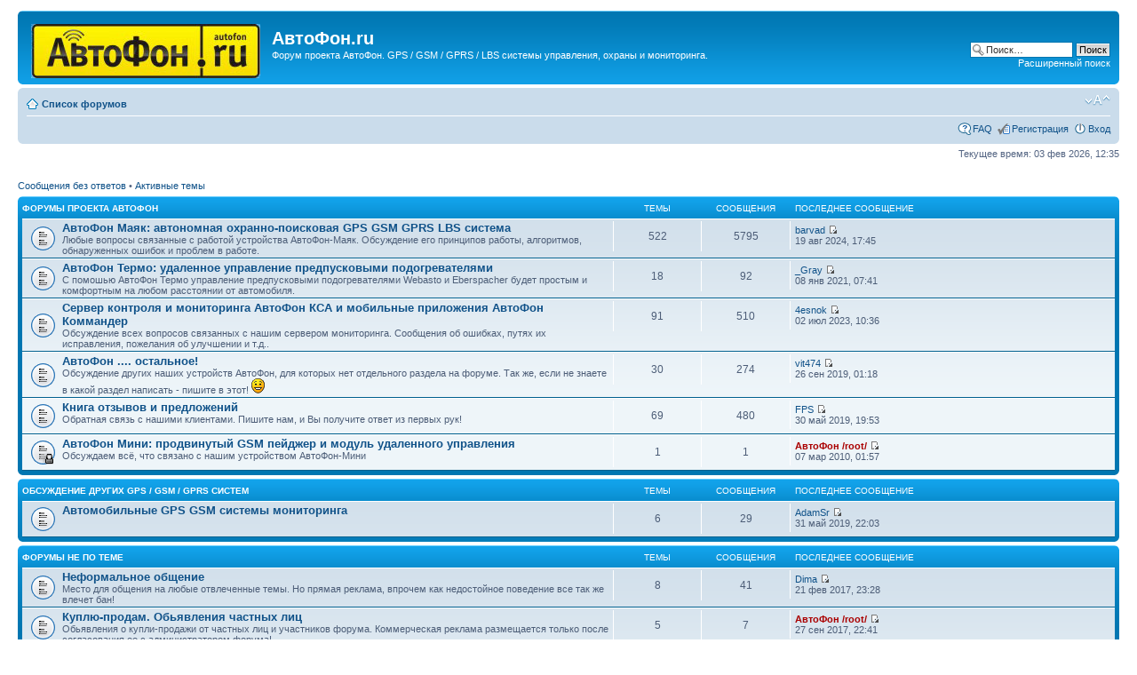

--- FILE ---
content_type: text/html; charset=UTF-8
request_url: http://forum.autofon.ru/index.php?sid=077f1059e68a72cd82f9ee9e60bc8a2d
body_size: 10090
content:
<!DOCTYPE html PUBLIC "-//W3C//DTD XHTML 1.0 Strict//EN" "http://www.w3.org/TR/xhtml1/DTD/xhtml1-strict.dtd">
<html xmlns="http://www.w3.org/1999/xhtml" dir="ltr" lang="ru-ru" xml:lang="ru-ru">
<head>

<meta http-equiv="content-type" content="text/html; charset=UTF-8" />
<meta http-equiv="content-style-type" content="text/css" />
<meta http-equiv="content-language" content="ru-ru" />
<meta http-equiv="imagetoolbar" content="no" />
<meta name="resource-type" content="document" />
<meta name="distribution" content="global" />
<meta name="copyright" content="2000, 2002, 2005, 2007 phpBB Group" />
<meta name="keywords" content="" />
<meta name="description" content="" />
<meta http-equiv="X-UA-Compatible" content="IE=EmulateIE7" />

<title>АвтоФон.ru &bull; Главная страница</title>



<!--
	phpBB style name: prosilver
	Based on style:   prosilver (this is the default phpBB3 style)
	Original author:  Tom Beddard ( http://www.subBlue.com/ )
	Modified by:

	NOTE: This page was generated by phpBB, the free open-source bulletin board package.
	      The phpBB Group is not responsible for the content of this page and forum. For more information
	      about phpBB please visit http://www.phpbb.com
-->

<script type="text/javascript">
// <![CDATA[
	var jump_page = 'Введите номер страницы, на которую хотите перейти:';
	var on_page = '';
	var per_page = '';
	var base_url = '';
	var style_cookie = 'phpBBstyle';
	var style_cookie_settings = '; path=/; domain=forum.autofon.ru';
	var onload_functions = new Array();
	var onunload_functions = new Array();

	

	/**
	* Find a member
	*/
	function find_username(url)
	{
		popup(url, 760, 570, '_usersearch');
		return false;
	}

	/**
	* New function for handling multiple calls to window.onload and window.unload by pentapenguin
	*/
	window.onload = function()
	{
		for (var i = 0; i < onload_functions.length; i++)
		{
			eval(onload_functions[i]);
		}
	}

	window.onunload = function()
	{
		for (var i = 0; i < onunload_functions.length; i++)
		{
			eval(onunload_functions[i]);
		}
	}

// ]]>
</script>
<script type="text/javascript" src="./styles/prosilver/template/styleswitcher.js"></script>
<script type="text/javascript" src="./styles/prosilver/template/forum_fn.js"></script>

<link href="./styles/prosilver/theme/print.css" rel="stylesheet" type="text/css" media="print" title="printonly" />
<link href="./style.php?id=1&amp;lang=en&amp;sid=c1e013f6b818bfe7aa27facb230180c6" rel="stylesheet" type="text/css" media="screen, projection" />

<link href="./styles/prosilver/theme/normal.css" rel="stylesheet" type="text/css" title="A" />
<link href="./styles/prosilver/theme/medium.css" rel="alternate stylesheet" type="text/css" title="A+" />
<link href="./styles/prosilver/theme/large.css" rel="alternate stylesheet" type="text/css" title="A++" />



</head>

<body id="phpbb" class="section-index ltr">

<div id="wrap">
	<a id="top" name="top" accesskey="t"></a>
	<div id="page-header">
		<div class="headerbar">
			<div class="inner"><span class="corners-top"><span></span></span>

			<div id="site-description">
				<a href="./index.php?sid=c1e013f6b818bfe7aa27facb230180c6" title="Список форумов" id="logo"><img src="./styles/prosilver/imageset/AutoFon-logo-vector-2009-1.jpg" alt="" title="" /></a>
				<h1>АвтоФон.ru</h1>
				<p>Форум проекта АвтоФон. GPS / GSM / GPRS / LBS системы управления, охраны и мониторинга.</p>
				<p class="skiplink"><a href="#start_here">Пропустить</a></p>
			</div>

		
			<div id="search-box">
				<form action="./search.php?sid=c1e013f6b818bfe7aa27facb230180c6" method="post" id="search">
				<fieldset>
					<input name="keywords" id="keywords" type="text" maxlength="128" title="Ключевые слова" class="inputbox search" value="Поиск…" onclick="if(this.value=='Поиск…')this.value='';" onblur="if(this.value=='')this.value='Поиск…';" />
					<input class="button2" value="Поиск" type="submit" /><br />
					<a href="./search.php?sid=c1e013f6b818bfe7aa27facb230180c6" title="Параметры расширенного поиска">Расширенный поиск</a> 
				</fieldset>
				</form>
			</div>
		

			<span class="corners-bottom"><span></span></span></div>
		</div>

		<div class="navbar">
			<div class="inner"><span class="corners-top"><span></span></span>

			<ul class="linklist navlinks">
				<li class="icon-home"><a href="./index.php?sid=c1e013f6b818bfe7aa27facb230180c6" accesskey="h">Список форумов</a> </li>

				<li class="rightside"><a href="#" onclick="fontsizeup(); return false;" onkeypress="return fontsizeup(event);" class="fontsize" title="Изменить размер шрифта">Изменить размер шрифта</a></li>

				
			</ul>

			

			<ul class="linklist rightside">
				<li class="icon-faq"><a href="./faq.php?sid=c1e013f6b818bfe7aa27facb230180c6" title="Часто задаваемые вопросы">FAQ</a></li>
				<li class="icon-register"><a href="./ucp.php?mode=register&amp;sid=c1e013f6b818bfe7aa27facb230180c6">Регистрация</a></li>
					<li class="icon-logout"><a href="./ucp.php?mode=login&amp;sid=c1e013f6b818bfe7aa27facb230180c6" title="Вход" accesskey="x">Вход</a></li>
				
			</ul>

			<span class="corners-bottom"><span></span></span></div>
		</div>

	</div>

	<a name="start_here"></a>
	<div id="page-body">
		

<p class="right">Текущее время: 03 фев 2026, 12:35</p>

<ul class="linklist">
	
		<li><a href="./search.php?search_id=unanswered&amp;sid=c1e013f6b818bfe7aa27facb230180c6">Сообщения без ответов</a> &bull; <a href="./search.php?search_id=active_topics&amp;sid=c1e013f6b818bfe7aa27facb230180c6">Активные темы</a></li>
	
</ul>

		<div class="forabg">
			<div class="inner"><span class="corners-top"><span></span></span>
			<ul class="topiclist">
				<li class="header">
					<dl class="icon">
						<dt><a href="./viewforum.php?f=1&amp;sid=c1e013f6b818bfe7aa27facb230180c6">Форумы проекта АвтоФон</a></dt>
						<dd class="topics">Темы</dd>
						<dd class="posts">Сообщения</dd>
						<dd class="lastpost"><span>Последнее сообщение</span></dd>
					</dl>
				</li>
			</ul>
			<ul class="topiclist forums">
	
		<li class="row">
			<dl class="icon" style="background-image: url(./styles/prosilver/imageset/forum_read.gif); background-repeat: no-repeat;">
				<dt title="Нет новых сообщений">
				
					<a href="./viewforum.php?f=5&amp;sid=c1e013f6b818bfe7aa27facb230180c6" class="forumtitle">АвтоФон Маяк: автономная охранно-поисковая GPS GSM GPRS LBS система</a><br />
					Любые вопросы связанные с работой устройства АвтоФон-Маяк. Обсуждение его принципов работы, алгоритмов, обнаруженных ошибок и проблем в работе.
					
				</dt>
				
					<dd class="topics">522 <dfn>Темы</dfn></dd>
					<dd class="posts">5795 <dfn>Сообщения</dfn></dd>
					<dd class="lastpost"><span>
						<dfn>Последнее сообщение</dfn>  <a href="./memberlist.php?mode=viewprofile&amp;u=3339&amp;sid=c1e013f6b818bfe7aa27facb230180c6">barvad</a>
						<a href="./viewtopic.php?f=5&amp;p=208828&amp;sid=c1e013f6b818bfe7aa27facb230180c6#p208828"><img src="./styles/prosilver/imageset/icon_topic_latest.gif" width="11" height="9" alt="Перейти к последнему сообщению" title="Перейти к последнему сообщению" /></a> <br />19 авг 2024, 17:45</span>
					</dd>
				
			</dl>
		</li>
	
		<li class="row">
			<dl class="icon" style="background-image: url(./styles/prosilver/imageset/forum_read.gif); background-repeat: no-repeat;">
				<dt title="Нет новых сообщений">
				
					<a href="./viewforum.php?f=13&amp;sid=c1e013f6b818bfe7aa27facb230180c6" class="forumtitle">АвтоФон Термо: удаленное управление предпусковыми подогревателями</a><br />
					С помошью АвтоФон Термо управление предпусковыми подогревателями Webasto и Eberspacher будет простым и комфортным на любом расстоянии от автомобиля.
					
				</dt>
				
					<dd class="topics">18 <dfn>Темы</dfn></dd>
					<dd class="posts">92 <dfn>Сообщения</dfn></dd>
					<dd class="lastpost"><span>
						<dfn>Последнее сообщение</dfn>  <a href="./memberlist.php?mode=viewprofile&amp;u=156211&amp;sid=c1e013f6b818bfe7aa27facb230180c6">_Gray</a>
						<a href="./viewtopic.php?f=13&amp;p=12989&amp;sid=c1e013f6b818bfe7aa27facb230180c6#p12989"><img src="./styles/prosilver/imageset/icon_topic_latest.gif" width="11" height="9" alt="Перейти к последнему сообщению" title="Перейти к последнему сообщению" /></a> <br />08 янв 2021, 07:41</span>
					</dd>
				
			</dl>
		</li>
	
		<li class="row">
			<dl class="icon" style="background-image: url(./styles/prosilver/imageset/forum_read.gif); background-repeat: no-repeat;">
				<dt title="Нет новых сообщений">
				
					<a href="./viewforum.php?f=8&amp;sid=c1e013f6b818bfe7aa27facb230180c6" class="forumtitle">Сервер контроля и мониторинга АвтоФон КСА и мобильные приложения АвтоФон Коммандер</a><br />
					Обсуждение всех вопросов связанных с нашим сервером мониторинга. Сообщения об ошибках, путях их исправления, пожелания об улучшении и т.д..
					
				</dt>
				
					<dd class="topics">91 <dfn>Темы</dfn></dd>
					<dd class="posts">510 <dfn>Сообщения</dfn></dd>
					<dd class="lastpost"><span>
						<dfn>Последнее сообщение</dfn>  <a href="./memberlist.php?mode=viewprofile&amp;u=2681&amp;sid=c1e013f6b818bfe7aa27facb230180c6">4esnok</a>
						<a href="./viewtopic.php?f=8&amp;p=144367&amp;sid=c1e013f6b818bfe7aa27facb230180c6#p144367"><img src="./styles/prosilver/imageset/icon_topic_latest.gif" width="11" height="9" alt="Перейти к последнему сообщению" title="Перейти к последнему сообщению" /></a> <br />02 июл 2023, 10:36</span>
					</dd>
				
			</dl>
		</li>
	
		<li class="row">
			<dl class="icon" style="background-image: url(./styles/prosilver/imageset/forum_read.gif); background-repeat: no-repeat;">
				<dt title="Нет новых сообщений">
				
					<a href="./viewforum.php?f=10&amp;sid=c1e013f6b818bfe7aa27facb230180c6" class="forumtitle">АвтоФон .... остальное!</a><br />
					Обсуждение других наших устройств АвтоФон, для которых нет отдельного раздела на форуме. Так же, если не знаете в какой раздел написать - пишите в этот! <img src="./images/smilies/icon_e_smile.gif" alt=":)" title="Улыбается" />
					
				</dt>
				
					<dd class="topics">30 <dfn>Темы</dfn></dd>
					<dd class="posts">274 <dfn>Сообщения</dfn></dd>
					<dd class="lastpost"><span>
						<dfn>Последнее сообщение</dfn>  <a href="./memberlist.php?mode=viewprofile&amp;u=58114&amp;sid=c1e013f6b818bfe7aa27facb230180c6">vit474</a>
						<a href="./viewtopic.php?f=10&amp;p=12780&amp;sid=c1e013f6b818bfe7aa27facb230180c6#p12780"><img src="./styles/prosilver/imageset/icon_topic_latest.gif" width="11" height="9" alt="Перейти к последнему сообщению" title="Перейти к последнему сообщению" /></a> <br />26 сен 2019, 01:18</span>
					</dd>
				
			</dl>
		</li>
	
		<li class="row">
			<dl class="icon" style="background-image: url(./styles/prosilver/imageset/forum_read.gif); background-repeat: no-repeat;">
				<dt title="Нет новых сообщений">
				
					<a href="./viewforum.php?f=2&amp;sid=c1e013f6b818bfe7aa27facb230180c6" class="forumtitle">Книга отзывов и предложений</a><br />
					Обратная связь с нашими клиентами. Пишите нам, и Вы получите ответ из первых рук!
					
				</dt>
				
					<dd class="topics">69 <dfn>Темы</dfn></dd>
					<dd class="posts">480 <dfn>Сообщения</dfn></dd>
					<dd class="lastpost"><span>
						<dfn>Последнее сообщение</dfn>  <a href="./memberlist.php?mode=viewprofile&amp;u=44149&amp;sid=c1e013f6b818bfe7aa27facb230180c6">FPS</a>
						<a href="./viewtopic.php?f=2&amp;p=12646&amp;sid=c1e013f6b818bfe7aa27facb230180c6#p12646"><img src="./styles/prosilver/imageset/icon_topic_latest.gif" width="11" height="9" alt="Перейти к последнему сообщению" title="Перейти к последнему сообщению" /></a> <br />30 май 2019, 19:53</span>
					</dd>
				
			</dl>
		</li>
	
		<li class="row">
			<dl class="icon" style="background-image: url(./styles/prosilver/imageset/forum_read_locked.gif); background-repeat: no-repeat;">
				<dt title="Форум закрыт">
				
					<a href="./viewforum.php?f=9&amp;sid=c1e013f6b818bfe7aa27facb230180c6" class="forumtitle">АвтоФон Мини: продвинутый GSM пейджер и модуль удаленного управления</a><br />
					Обсуждаем всё, что связано с нашим устройством АвтоФон-Мини
					
				</dt>
				
					<dd class="topics">1 <dfn>Темы</dfn></dd>
					<dd class="posts">1 <dfn>Сообщения</dfn></dd>
					<dd class="lastpost"><span>
						<dfn>Последнее сообщение</dfn>  <a href="./memberlist.php?mode=viewprofile&amp;u=2&amp;sid=c1e013f6b818bfe7aa27facb230180c6" style="color: #AA0000;" class="username-coloured">АвтоФон /root/</a>
						<a href="./viewtopic.php?f=9&amp;p=7&amp;sid=c1e013f6b818bfe7aa27facb230180c6#p7"><img src="./styles/prosilver/imageset/icon_topic_latest.gif" width="11" height="9" alt="Перейти к последнему сообщению" title="Перейти к последнему сообщению" /></a> <br />07 мар 2010, 01:57</span>
					</dd>
				
			</dl>
		</li>
	
			</ul>

			<span class="corners-bottom"><span></span></span></div>
		</div>
	
		<div class="forabg">
			<div class="inner"><span class="corners-top"><span></span></span>
			<ul class="topiclist">
				<li class="header">
					<dl class="icon">
						<dt><a href="./viewforum.php?f=3&amp;sid=c1e013f6b818bfe7aa27facb230180c6">Обсуждение других GPS / GSM / GPRS систем</a></dt>
						<dd class="topics">Темы</dd>
						<dd class="posts">Сообщения</dd>
						<dd class="lastpost"><span>Последнее сообщение</span></dd>
					</dl>
				</li>
			</ul>
			<ul class="topiclist forums">
	
		<li class="row">
			<dl class="icon" style="background-image: url(./styles/prosilver/imageset/forum_read.gif); background-repeat: no-repeat;">
				<dt title="Нет новых сообщений">
				
					<a href="./viewforum.php?f=6&amp;sid=c1e013f6b818bfe7aa27facb230180c6" class="forumtitle">Автомобильные GPS GSM системы мониторинга</a><br />
					
					
				</dt>
				
					<dd class="topics">6 <dfn>Темы</dfn></dd>
					<dd class="posts">29 <dfn>Сообщения</dfn></dd>
					<dd class="lastpost"><span>
						<dfn>Последнее сообщение</dfn>  <a href="./memberlist.php?mode=viewprofile&amp;u=44040&amp;sid=c1e013f6b818bfe7aa27facb230180c6">AdamSr</a>
						<a href="./viewtopic.php?f=6&amp;p=12647&amp;sid=c1e013f6b818bfe7aa27facb230180c6#p12647"><img src="./styles/prosilver/imageset/icon_topic_latest.gif" width="11" height="9" alt="Перейти к последнему сообщению" title="Перейти к последнему сообщению" /></a> <br />31 май 2019, 22:03</span>
					</dd>
				
			</dl>
		</li>
	
			</ul>

			<span class="corners-bottom"><span></span></span></div>
		</div>
	
		<div class="forabg">
			<div class="inner"><span class="corners-top"><span></span></span>
			<ul class="topiclist">
				<li class="header">
					<dl class="icon">
						<dt><a href="./viewforum.php?f=4&amp;sid=c1e013f6b818bfe7aa27facb230180c6">Форумы не по теме</a></dt>
						<dd class="topics">Темы</dd>
						<dd class="posts">Сообщения</dd>
						<dd class="lastpost"><span>Последнее сообщение</span></dd>
					</dl>
				</li>
			</ul>
			<ul class="topiclist forums">
	
		<li class="row">
			<dl class="icon" style="background-image: url(./styles/prosilver/imageset/forum_read.gif); background-repeat: no-repeat;">
				<dt title="Нет новых сообщений">
				
					<a href="./viewforum.php?f=11&amp;sid=c1e013f6b818bfe7aa27facb230180c6" class="forumtitle">Неформальное общение</a><br />
					Место для общения на любые отвлеченные темы. Но прямая реклама, впрочем как недостойное поведение все так же влечет бан!
					
				</dt>
				
					<dd class="topics">8 <dfn>Темы</dfn></dd>
					<dd class="posts">41 <dfn>Сообщения</dfn></dd>
					<dd class="lastpost"><span>
						<dfn>Последнее сообщение</dfn>  <a href="./memberlist.php?mode=viewprofile&amp;u=17610&amp;sid=c1e013f6b818bfe7aa27facb230180c6">Dima</a>
						<a href="./viewtopic.php?f=11&amp;p=12147&amp;sid=c1e013f6b818bfe7aa27facb230180c6#p12147"><img src="./styles/prosilver/imageset/icon_topic_latest.gif" width="11" height="9" alt="Перейти к последнему сообщению" title="Перейти к последнему сообщению" /></a> <br />21 фев 2017, 23:28</span>
					</dd>
				
			</dl>
		</li>
	
		<li class="row">
			<dl class="icon" style="background-image: url(./styles/prosilver/imageset/forum_read.gif); background-repeat: no-repeat;">
				<dt title="Нет новых сообщений">
				
					<a href="./viewforum.php?f=12&amp;sid=c1e013f6b818bfe7aa27facb230180c6" class="forumtitle">Куплю-продам. Обьявления частных лиц</a><br />
					Обьявления о купли-продажи от частных лиц и участников форума. Коммерческая реклама размещается только после согласования ее с администратором форума!
					
				</dt>
				
					<dd class="topics">5 <dfn>Темы</dfn></dd>
					<dd class="posts">7 <dfn>Сообщения</dfn></dd>
					<dd class="lastpost"><span>
						<dfn>Последнее сообщение</dfn>  <a href="./memberlist.php?mode=viewprofile&amp;u=2&amp;sid=c1e013f6b818bfe7aa27facb230180c6" style="color: #AA0000;" class="username-coloured">АвтоФон /root/</a>
						<a href="./viewtopic.php?f=12&amp;p=12256&amp;sid=c1e013f6b818bfe7aa27facb230180c6#p12256"><img src="./styles/prosilver/imageset/icon_topic_latest.gif" width="11" height="9" alt="Перейти к последнему сообщению" title="Перейти к последнему сообщению" /></a> <br />27 сен 2017, 22:41</span>
					</dd>
				
			</dl>
		</li>
	
			</ul>

			<span class="corners-bottom"><span></span></span></div>
		</div>
	
	<form method="post" action="./ucp.php?mode=login&amp;sid=c1e013f6b818bfe7aa27facb230180c6&amp;redirect=.%2Findex.php%3Fsid%3Dc1e013f6b818bfe7aa27facb230180c6" class="headerspace">
	<h3><a href="./ucp.php?mode=login&amp;sid=c1e013f6b818bfe7aa27facb230180c6">Вход</a>&nbsp; &bull; &nbsp;<a href="./ucp.php?mode=register&amp;sid=c1e013f6b818bfe7aa27facb230180c6">Регистрация</a></h3>
		<fieldset class="quick-login">
			<label for="username">Имя пользователя:</label>&nbsp;<input type="text" name="username" id="username" size="10" class="inputbox" title="Имя пользователя" />
			<label for="password">Пароль:</label>&nbsp;<input type="password" name="password" id="password" size="10" class="inputbox" title="Пароль" />
			
				| <label for="autologin">Автоматически входить при каждом посещении <input type="checkbox" name="autologin" id="autologin" /></label>
			
			<input type="submit" name="login" value="Вход" class="button2" />
		</fieldset>
	</form>
<h3>Кто сейчас на конференции</h3>
	<p>Сейчас посетителей на конференции: <strong>162</strong>, из них зарегистрированных: 2, скрытых: 0 и гостей: 160 (основано на активности пользователей за последние 5 минут)<br />Больше всего посетителей (<strong>1366</strong>) здесь было 03 май 2025, 14:04<br /> <br />Зарегистрированные пользователи: <span style="color: #9E8DA7;" class="username-coloured">Google [Bot]</span>, <span style="color: #9E8DA7;" class="username-coloured">Majestic-12 [Bot]</span>
	<br /><em>Легенда: <a style="color:#AA0000" href="./memberlist.php?mode=group&amp;g=5&amp;sid=c1e013f6b818bfe7aa27facb230180c6">Администраторы</a>, <a style="color:#00AA00" href="./memberlist.php?mode=group&amp;g=4&amp;sid=c1e013f6b818bfe7aa27facb230180c6">Супермодераторы</a>, <a href="./memberlist.php?mode=group&amp;g=8&amp;sid=c1e013f6b818bfe7aa27facb230180c6">Команда АвтоФон</a></em></p>

	<h3>Дни рождения</h3>
	<p>Поздравляем: <strong><a href="./memberlist.php?mode=viewprofile&amp;u=3902&amp;sid=c1e013f6b818bfe7aa27facb230180c6">isakoudequri</a> (51), <a href="./memberlist.php?mode=viewprofile&amp;u=157480&amp;sid=c1e013f6b818bfe7aa27facb230180c6">Johnnyalief</a> (51), <a href="./memberlist.php?mode=viewprofile&amp;u=160882&amp;sid=c1e013f6b818bfe7aa27facb230180c6">hesterbl3</a> (51), <a href="./memberlist.php?mode=viewprofile&amp;u=162660&amp;sid=c1e013f6b818bfe7aa27facb230180c6">AlvinEngig</a> (51), <a href="./memberlist.php?mode=viewprofile&amp;u=165782&amp;sid=c1e013f6b818bfe7aa27facb230180c6">JerryPeame</a> (51), <a href="./memberlist.php?mode=viewprofile&amp;u=181707&amp;sid=c1e013f6b818bfe7aa27facb230180c6">ThomasTrict</a> (51), <a href="./memberlist.php?mode=viewprofile&amp;u=237270&amp;sid=c1e013f6b818bfe7aa27facb230180c6">shannonjl69</a> (51), <a href="./memberlist.php?mode=viewprofile&amp;u=241301&amp;sid=c1e013f6b818bfe7aa27facb230180c6">brandinx16</a> (51), <a href="./memberlist.php?mode=viewprofile&amp;u=271432&amp;sid=c1e013f6b818bfe7aa27facb230180c6">ErnestoHefalaply</a> (51), <a href="./memberlist.php?mode=viewprofile&amp;u=248841&amp;sid=c1e013f6b818bfe7aa27facb230180c6">Tombet</a> (51), <a href="./memberlist.php?mode=viewprofile&amp;u=250270&amp;sid=c1e013f6b818bfe7aa27facb230180c6">SpikeLem</a> (51), <a href="./memberlist.php?mode=viewprofile&amp;u=273052&amp;sid=c1e013f6b818bfe7aa27facb230180c6">RonarGrasT</a> (51), <a href="./memberlist.php?mode=viewprofile&amp;u=274625&amp;sid=c1e013f6b818bfe7aa27facb230180c6">KamakDyempon</a> (51), <a href="./memberlist.php?mode=viewprofile&amp;u=280274&amp;sid=c1e013f6b818bfe7aa27facb230180c6">Candelacitly</a> (51), <a href="./memberlist.php?mode=viewprofile&amp;u=287883&amp;sid=c1e013f6b818bfe7aa27facb230180c6">bknella</a> (51), <a href="./memberlist.php?mode=viewprofile&amp;u=290065&amp;sid=c1e013f6b818bfe7aa27facb230180c6">HowardNix</a> (51), <a href="./memberlist.php?mode=viewprofile&amp;u=292281&amp;sid=c1e013f6b818bfe7aa27facb230180c6">Keithdaddy</a> (51), <a href="./memberlist.php?mode=viewprofile&amp;u=298828&amp;sid=c1e013f6b818bfe7aa27facb230180c6">Gregoryron</a> (51), <a href="./memberlist.php?mode=viewprofile&amp;u=312778&amp;sid=c1e013f6b818bfe7aa27facb230180c6">GeorgePsype</a> (51), <a href="./memberlist.php?mode=viewprofile&amp;u=171074&amp;sid=c1e013f6b818bfe7aa27facb230180c6">deborahcg11</a> (50), <a href="./memberlist.php?mode=viewprofile&amp;u=175655&amp;sid=c1e013f6b818bfe7aa27facb230180c6">ronaldcw18</a> (50), <a href="./memberlist.php?mode=viewprofile&amp;u=204513&amp;sid=c1e013f6b818bfe7aa27facb230180c6">lenanq18</a> (50), <a href="./memberlist.php?mode=viewprofile&amp;u=233427&amp;sid=c1e013f6b818bfe7aa27facb230180c6">elsielc3</a> (50), <a href="./memberlist.php?mode=viewprofile&amp;u=244746&amp;sid=c1e013f6b818bfe7aa27facb230180c6">Sugutknipurb</a> (50), <a href="./memberlist.php?mode=viewprofile&amp;u=245499&amp;sid=c1e013f6b818bfe7aa27facb230180c6">Ugrasalcoeseeano</a> (50), <a href="./memberlist.php?mode=viewprofile&amp;u=247936&amp;sid=c1e013f6b818bfe7aa27facb230180c6">ScottCep</a> (50), <a href="./memberlist.php?mode=viewprofile&amp;u=248972&amp;sid=c1e013f6b818bfe7aa27facb230180c6">Kaleschvoigups</a> (50), <a href="./memberlist.php?mode=viewprofile&amp;u=250251&amp;sid=c1e013f6b818bfe7aa27facb230180c6">Yugulbuistussy</a> (50), <a href="./memberlist.php?mode=viewprofile&amp;u=257556&amp;sid=c1e013f6b818bfe7aa27facb230180c6">MarikZessesk</a> (50), <a href="./memberlist.php?mode=viewprofile&amp;u=261500&amp;sid=c1e013f6b818bfe7aa27facb230180c6">Nerusulmaiva</a> (50), <a href="./memberlist.php?mode=viewprofile&amp;u=270816&amp;sid=c1e013f6b818bfe7aa27facb230180c6">CyrusZed</a> (50), <a href="./memberlist.php?mode=viewprofile&amp;u=272883&amp;sid=c1e013f6b818bfe7aa27facb230180c6">MortisViburdy</a> (50), <a href="./memberlist.php?mode=viewprofile&amp;u=281610&amp;sid=c1e013f6b818bfe7aa27facb230180c6">HamidPevAamede</a> (50), <a href="./memberlist.php?mode=viewprofile&amp;u=286452&amp;sid=c1e013f6b818bfe7aa27facb230180c6">NikkiBeachAldarApemsgt</a> (50), <a href="./memberlist.php?mode=viewprofile&amp;u=300554&amp;sid=c1e013f6b818bfe7aa27facb230180c6">Timmysmede</a> (50), <a href="./memberlist.php?mode=viewprofile&amp;u=4526&amp;sid=c1e013f6b818bfe7aa27facb230180c6">useanaemuyih</a> (49), <a href="./memberlist.php?mode=viewprofile&amp;u=166722&amp;sid=c1e013f6b818bfe7aa27facb230180c6">zi11</a> (49), <a href="./memberlist.php?mode=viewprofile&amp;u=168321&amp;sid=c1e013f6b818bfe7aa27facb230180c6">sharoncj18</a> (49), <a href="./memberlist.php?mode=viewprofile&amp;u=168324&amp;sid=c1e013f6b818bfe7aa27facb230180c6">kaylazo11</a> (49), <a href="./memberlist.php?mode=viewprofile&amp;u=169322&amp;sid=c1e013f6b818bfe7aa27facb230180c6">ginani2</a> (49), <a href="./memberlist.php?mode=viewprofile&amp;u=171817&amp;sid=c1e013f6b818bfe7aa27facb230180c6">carolinahi11</a> (49), <a href="./memberlist.php?mode=viewprofile&amp;u=189445&amp;sid=c1e013f6b818bfe7aa27facb230180c6">mostbets</a> (49), <a href="./memberlist.php?mode=viewprofile&amp;u=199053&amp;sid=c1e013f6b818bfe7aa27facb230180c6">ronniete3</a> (49), <a href="./memberlist.php?mode=viewprofile&amp;u=199332&amp;sid=c1e013f6b818bfe7aa27facb230180c6">sarahui1</a> (49), <a href="./memberlist.php?mode=viewprofile&amp;u=205573&amp;sid=c1e013f6b818bfe7aa27facb230180c6">kaylazs11</a> (49), <a href="./memberlist.php?mode=viewprofile&amp;u=241654&amp;sid=c1e013f6b818bfe7aa27facb230180c6">enidga3</a> (49), <a href="./memberlist.php?mode=viewprofile&amp;u=243836&amp;sid=c1e013f6b818bfe7aa27facb230180c6">KipplerArcalry</a> (49), <a href="./memberlist.php?mode=viewprofile&amp;u=263772&amp;sid=c1e013f6b818bfe7aa27facb230180c6">DennisSninfesia</a> (49), <a href="./memberlist.php?mode=viewprofile&amp;u=282150&amp;sid=c1e013f6b818bfe7aa27facb230180c6">Ilushikmuf</a> (49), <a href="./memberlist.php?mode=viewprofile&amp;u=166083&amp;sid=c1e013f6b818bfe7aa27facb230180c6">TravisEnrom</a> (48), <a href="./memberlist.php?mode=viewprofile&amp;u=175309&amp;sid=c1e013f6b818bfe7aa27facb230180c6">lacyvj69</a> (48), <a href="./memberlist.php?mode=viewprofile&amp;u=215234&amp;sid=c1e013f6b818bfe7aa27facb230180c6">careybc16</a> (48), <a href="./memberlist.php?mode=viewprofile&amp;u=215231&amp;sid=c1e013f6b818bfe7aa27facb230180c6">deliaur69</a> (48), <a href="./memberlist.php?mode=viewprofile&amp;u=218499&amp;sid=c1e013f6b818bfe7aa27facb230180c6">Gafikacen</a> (48), <a href="./memberlist.php?mode=viewprofile&amp;u=221328&amp;sid=c1e013f6b818bfe7aa27facb230180c6">ElmerBloof</a> (48), <a href="./memberlist.php?mode=viewprofile&amp;u=221171&amp;sid=c1e013f6b818bfe7aa27facb230180c6">adrianaal3</a> (48), <a href="./memberlist.php?mode=viewprofile&amp;u=245238&amp;sid=c1e013f6b818bfe7aa27facb230180c6">anticfet</a> (48), <a href="./memberlist.php?mode=viewprofile&amp;u=245859&amp;sid=c1e013f6b818bfe7aa27facb230180c6">Osmundbed</a> (48), <a href="./memberlist.php?mode=viewprofile&amp;u=254551&amp;sid=c1e013f6b818bfe7aa27facb230180c6">FelipeHoism</a> (48), <a href="./memberlist.php?mode=viewprofile&amp;u=273547&amp;sid=c1e013f6b818bfe7aa27facb230180c6">FedorAcounse</a> (48), <a href="./memberlist.php?mode=viewprofile&amp;u=287450&amp;sid=c1e013f6b818bfe7aa27facb230180c6">zqymuuw</a> (48), <a href="./memberlist.php?mode=viewprofile&amp;u=299692&amp;sid=c1e013f6b818bfe7aa27facb230180c6">BennyBanty</a> (48), <a href="./memberlist.php?mode=viewprofile&amp;u=300762&amp;sid=c1e013f6b818bfe7aa27facb230180c6">Edwardged</a> (48), <a href="./memberlist.php?mode=viewprofile&amp;u=302111&amp;sid=c1e013f6b818bfe7aa27facb230180c6">WilliamPealf</a> (48), <a href="./memberlist.php?mode=viewprofile&amp;u=307123&amp;sid=c1e013f6b818bfe7aa27facb230180c6">AUEnoch</a> (48), <a href="./memberlist.php?mode=viewprofile&amp;u=313630&amp;sid=c1e013f6b818bfe7aa27facb230180c6">Henrytaump</a> (48), <a href="./memberlist.php?mode=viewprofile&amp;u=157396&amp;sid=c1e013f6b818bfe7aa27facb230180c6">StevenSilia</a> (47), <a href="./memberlist.php?mode=viewprofile&amp;u=160746&amp;sid=c1e013f6b818bfe7aa27facb230180c6">xbetambox</a> (47), <a href="./memberlist.php?mode=viewprofile&amp;u=163002&amp;sid=c1e013f6b818bfe7aa27facb230180c6">TimothyHet</a> (47), <a href="./memberlist.php?mode=viewprofile&amp;u=172922&amp;sid=c1e013f6b818bfe7aa27facb230180c6">MichaelExoma</a> (47), <a href="./memberlist.php?mode=viewprofile&amp;u=175990&amp;sid=c1e013f6b818bfe7aa27facb230180c6">jamieeo3</a> (47), <a href="./memberlist.php?mode=viewprofile&amp;u=210391&amp;sid=c1e013f6b818bfe7aa27facb230180c6">sonyasw2</a> (47), <a href="./memberlist.php?mode=viewprofile&amp;u=182295&amp;sid=c1e013f6b818bfe7aa27facb230180c6">janienv4</a> (47), <a href="./memberlist.php?mode=viewprofile&amp;u=175742&amp;sid=c1e013f6b818bfe7aa27facb230180c6">Frankdib</a> (47), <a href="./memberlist.php?mode=viewprofile&amp;u=200533&amp;sid=c1e013f6b818bfe7aa27facb230180c6">juliakn69</a> (47), <a href="./memberlist.php?mode=viewprofile&amp;u=204928&amp;sid=c1e013f6b818bfe7aa27facb230180c6">jesusir11</a> (47), <a href="./memberlist.php?mode=viewprofile&amp;u=208296&amp;sid=c1e013f6b818bfe7aa27facb230180c6">WilfredErego</a> (47), <a href="./memberlist.php?mode=viewprofile&amp;u=212576&amp;sid=c1e013f6b818bfe7aa27facb230180c6">ItadorijaF</a> (47), <a href="./memberlist.php?mode=viewprofile&amp;u=217682&amp;sid=c1e013f6b818bfe7aa27facb230180c6">rafaelww16</a> (47), <a href="./memberlist.php?mode=viewprofile&amp;u=237710&amp;sid=c1e013f6b818bfe7aa27facb230180c6">wayneud69</a> (47), <a href="./memberlist.php?mode=viewprofile&amp;u=248619&amp;sid=c1e013f6b818bfe7aa27facb230180c6">Jarockcheet</a> (47), <a href="./memberlist.php?mode=viewprofile&amp;u=248922&amp;sid=c1e013f6b818bfe7aa27facb230180c6">LesterAnorath</a> (47), <a href="./memberlist.php?mode=viewprofile&amp;u=250778&amp;sid=c1e013f6b818bfe7aa27facb230180c6">Rasarusret</a> (47), <a href="./memberlist.php?mode=viewprofile&amp;u=261998&amp;sid=c1e013f6b818bfe7aa27facb230180c6">Karmokdah</a> (47), <a href="./memberlist.php?mode=viewprofile&amp;u=264780&amp;sid=c1e013f6b818bfe7aa27facb230180c6">OrtegaFumveRb</a> (47), <a href="./memberlist.php?mode=viewprofile&amp;u=274246&amp;sid=c1e013f6b818bfe7aa27facb230180c6">GamalGor</a> (47), <a href="./memberlist.php?mode=viewprofile&amp;u=281222&amp;sid=c1e013f6b818bfe7aa27facb230180c6">Wipielp</a> (47), <a href="./memberlist.php?mode=viewprofile&amp;u=286252&amp;sid=c1e013f6b818bfe7aa27facb230180c6">Inimape</a> (47), <a href="./memberlist.php?mode=viewprofile&amp;u=301033&amp;sid=c1e013f6b818bfe7aa27facb230180c6">Bumecaiamase</a> (47), <a href="./memberlist.php?mode=viewprofile&amp;u=156683&amp;sid=c1e013f6b818bfe7aa27facb230180c6">Daryalit</a> (46), <a href="./memberlist.php?mode=viewprofile&amp;u=158187&amp;sid=c1e013f6b818bfe7aa27facb230180c6">DarwinGeore</a> (46), <a href="./memberlist.php?mode=viewprofile&amp;u=158185&amp;sid=c1e013f6b818bfe7aa27facb230180c6">DarwinStymn</a> (46), <a href="./memberlist.php?mode=viewprofile&amp;u=158226&amp;sid=c1e013f6b818bfe7aa27facb230180c6">Jameserync</a> (46), <a href="./memberlist.php?mode=viewprofile&amp;u=158517&amp;sid=c1e013f6b818bfe7aa27facb230180c6">Darwinicova</a> (46), <a href="./memberlist.php?mode=viewprofile&amp;u=193570&amp;sid=c1e013f6b818bfe7aa27facb230180c6">thelmakm18</a> (46), <a href="./memberlist.php?mode=viewprofile&amp;u=223550&amp;sid=c1e013f6b818bfe7aa27facb230180c6">sicrony</a> (46), <a href="./memberlist.php?mode=viewprofile&amp;u=224377&amp;sid=c1e013f6b818bfe7aa27facb230180c6">brandiux69</a> (46), <a href="./memberlist.php?mode=viewprofile&amp;u=206757&amp;sid=c1e013f6b818bfe7aa27facb230180c6">martapu16</a> (46), <a href="./memberlist.php?mode=viewprofile&amp;u=207016&amp;sid=c1e013f6b818bfe7aa27facb230180c6">marjorieng4</a> (46), <a href="./memberlist.php?mode=viewprofile&amp;u=234155&amp;sid=c1e013f6b818bfe7aa27facb230180c6">janazc3</a> (46), <a href="./memberlist.php?mode=viewprofile&amp;u=234914&amp;sid=c1e013f6b818bfe7aa27facb230180c6">LikwnkofApemsgt</a> (46), <a href="./memberlist.php?mode=viewprofile&amp;u=235394&amp;sid=c1e013f6b818bfe7aa27facb230180c6">katiese3</a> (46), <a href="./memberlist.php?mode=viewprofile&amp;u=237950&amp;sid=c1e013f6b818bfe7aa27facb230180c6">kathiehb2</a> (46), <a href="./memberlist.php?mode=viewprofile&amp;u=241650&amp;sid=c1e013f6b818bfe7aa27facb230180c6">ebonyct11</a> (46), <a href="./memberlist.php?mode=viewprofile&amp;u=241661&amp;sid=c1e013f6b818bfe7aa27facb230180c6">victornm69</a> (46), <a href="./memberlist.php?mode=viewprofile&amp;u=241934&amp;sid=c1e013f6b818bfe7aa27facb230180c6">anacs11</a> (46), <a href="./memberlist.php?mode=viewprofile&amp;u=249143&amp;sid=c1e013f6b818bfe7aa27facb230180c6">Berekshoth</a> (46), <a href="./memberlist.php?mode=viewprofile&amp;u=249235&amp;sid=c1e013f6b818bfe7aa27facb230180c6">Favomedooks</a> (46), <a href="./memberlist.php?mode=viewprofile&amp;u=250434&amp;sid=c1e013f6b818bfe7aa27facb230180c6">JosephPen</a> (46), <a href="./memberlist.php?mode=viewprofile&amp;u=257798&amp;sid=c1e013f6b818bfe7aa27facb230180c6">KonradengesePaf</a> (46), <a href="./memberlist.php?mode=viewprofile&amp;u=265148&amp;sid=c1e013f6b818bfe7aa27facb230180c6">IljaBorgill</a> (46), <a href="./memberlist.php?mode=viewprofile&amp;u=266347&amp;sid=c1e013f6b818bfe7aa27facb230180c6">Tragaksuend</a> (46), <a href="./memberlist.php?mode=viewprofile&amp;u=273791&amp;sid=c1e013f6b818bfe7aa27facb230180c6">Rakusfek</a> (46), <a href="./memberlist.php?mode=viewprofile&amp;u=285258&amp;sid=c1e013f6b818bfe7aa27facb230180c6">Scefrefe</a> (46), <a href="./memberlist.php?mode=viewprofile&amp;u=301637&amp;sid=c1e013f6b818bfe7aa27facb230180c6">Ronaldjat</a> (46), <a href="./memberlist.php?mode=viewprofile&amp;u=312776&amp;sid=c1e013f6b818bfe7aa27facb230180c6">Vangop</a> (46), <a href="./memberlist.php?mode=viewprofile&amp;u=311706&amp;sid=c1e013f6b818bfe7aa27facb230180c6">Alckubne</a> (46), <a href="./memberlist.php?mode=viewprofile&amp;u=314457&amp;sid=c1e013f6b818bfe7aa27facb230180c6">Lika Petrova</a> (46), <a href="./memberlist.php?mode=viewprofile&amp;u=4873&amp;sid=c1e013f6b818bfe7aa27facb230180c6">ukesixigtooz</a> (45), <a href="./memberlist.php?mode=viewprofile&amp;u=158510&amp;sid=c1e013f6b818bfe7aa27facb230180c6">AmandaPer</a> (45), <a href="./memberlist.php?mode=viewprofile&amp;u=168238&amp;sid=c1e013f6b818bfe7aa27facb230180c6">Jamescoive</a> (45), <a href="./memberlist.php?mode=viewprofile&amp;u=162015&amp;sid=c1e013f6b818bfe7aa27facb230180c6">Leonardarcap</a> (45), <a href="./memberlist.php?mode=viewprofile&amp;u=166270&amp;sid=c1e013f6b818bfe7aa27facb230180c6">millicentyf69</a> (45), <a href="./memberlist.php?mode=viewprofile&amp;u=171330&amp;sid=c1e013f6b818bfe7aa27facb230180c6">JamesZooxy</a> (45), <a href="./memberlist.php?mode=viewprofile&amp;u=173299&amp;sid=c1e013f6b818bfe7aa27facb230180c6">virgiedb11</a> (45), <a href="./memberlist.php?mode=viewprofile&amp;u=187767&amp;sid=c1e013f6b818bfe7aa27facb230180c6">RuthieWhaps</a> (45), <a href="./memberlist.php?mode=viewprofile&amp;u=206034&amp;sid=c1e013f6b818bfe7aa27facb230180c6">randyso16</a> (45), <a href="./memberlist.php?mode=viewprofile&amp;u=217212&amp;sid=c1e013f6b818bfe7aa27facb230180c6">ernestineiw18</a> (45), <a href="./memberlist.php?mode=viewprofile&amp;u=219805&amp;sid=c1e013f6b818bfe7aa27facb230180c6">corinnexy1</a> (45), <a href="./memberlist.php?mode=viewprofile&amp;u=233044&amp;sid=c1e013f6b818bfe7aa27facb230180c6">hopedh1</a> (45), <a href="./memberlist.php?mode=viewprofile&amp;u=251179&amp;sid=c1e013f6b818bfe7aa27facb230180c6">BrentonOrbiste</a> (45), <a href="./memberlist.php?mode=viewprofile&amp;u=253970&amp;sid=c1e013f6b818bfe7aa27facb230180c6">RathgarMow</a> (45), <a href="./memberlist.php?mode=viewprofile&amp;u=267041&amp;sid=c1e013f6b818bfe7aa27facb230180c6">BrantthewsMele</a> (45), <a href="./memberlist.php?mode=viewprofile&amp;u=290034&amp;sid=c1e013f6b818bfe7aa27facb230180c6">JamesAmusA</a> (45), <a href="./memberlist.php?mode=viewprofile&amp;u=299541&amp;sid=c1e013f6b818bfe7aa27facb230180c6">Johnnynew</a> (45), <a href="./memberlist.php?mode=viewprofile&amp;u=301354&amp;sid=c1e013f6b818bfe7aa27facb230180c6">Dustintug</a> (45), <a href="./memberlist.php?mode=viewprofile&amp;u=301406&amp;sid=c1e013f6b818bfe7aa27facb230180c6">EdwardPlams</a> (45), <a href="./memberlist.php?mode=viewprofile&amp;u=314099&amp;sid=c1e013f6b818bfe7aa27facb230180c6">Quintonmoold</a> (45), <a href="./memberlist.php?mode=viewprofile&amp;u=157385&amp;sid=c1e013f6b818bfe7aa27facb230180c6">OzcarTooft</a> (44), <a href="./memberlist.php?mode=viewprofile&amp;u=158675&amp;sid=c1e013f6b818bfe7aa27facb230180c6">glazaruproo</a> (44), <a href="./memberlist.php?mode=viewprofile&amp;u=164221&amp;sid=c1e013f6b818bfe7aa27facb230180c6">maritzagq2</a> (44), <a href="./memberlist.php?mode=viewprofile&amp;u=168541&amp;sid=c1e013f6b818bfe7aa27facb230180c6">antoniosu60</a> (44), <a href="./memberlist.php?mode=viewprofile&amp;u=204141&amp;sid=c1e013f6b818bfe7aa27facb230180c6">BernardRet</a> (44), <a href="./memberlist.php?mode=viewprofile&amp;u=211117&amp;sid=c1e013f6b818bfe7aa27facb230180c6">nicholasyx69</a> (44), <a href="./memberlist.php?mode=viewprofile&amp;u=217499&amp;sid=c1e013f6b818bfe7aa27facb230180c6">merlelp60</a> (44), <a href="./memberlist.php?mode=viewprofile&amp;u=245669&amp;sid=c1e013f6b818bfe7aa27facb230180c6">XdeDytuApemsgt</a> (44), <a href="./memberlist.php?mode=viewprofile&amp;u=245874&amp;sid=c1e013f6b818bfe7aa27facb230180c6">RaidGlapy</a> (44), <a href="./memberlist.php?mode=viewprofile&amp;u=263957&amp;sid=c1e013f6b818bfe7aa27facb230180c6">RoyAvankig</a> (44), <a href="./memberlist.php?mode=viewprofile&amp;u=265163&amp;sid=c1e013f6b818bfe7aa27facb230180c6">UgoHoogs</a> (44), <a href="./memberlist.php?mode=viewprofile&amp;u=266139&amp;sid=c1e013f6b818bfe7aa27facb230180c6">FinleyEreds</a> (44), <a href="./memberlist.php?mode=viewprofile&amp;u=278842&amp;sid=c1e013f6b818bfe7aa27facb230180c6">Javierneshy</a> (44), <a href="./memberlist.php?mode=viewprofile&amp;u=282379&amp;sid=c1e013f6b818bfe7aa27facb230180c6">ErnestoFluew</a> (44), <a href="./memberlist.php?mode=viewprofile&amp;u=158094&amp;sid=c1e013f6b818bfe7aa27facb230180c6">IsidroHow</a> (43), <a href="./memberlist.php?mode=viewprofile&amp;u=159529&amp;sid=c1e013f6b818bfe7aa27facb230180c6">StevenShoor</a> (43), <a href="./memberlist.php?mode=viewprofile&amp;u=163590&amp;sid=c1e013f6b818bfe7aa27facb230180c6">AmandaSwort</a> (43), <a href="./memberlist.php?mode=viewprofile&amp;u=165581&amp;sid=c1e013f6b818bfe7aa27facb230180c6">Andreaswbb</a> (43), <a href="./memberlist.php?mode=viewprofile&amp;u=168201&amp;sid=c1e013f6b818bfe7aa27facb230180c6">marianzp16</a> (43), <a href="./memberlist.php?mode=viewprofile&amp;u=217233&amp;sid=c1e013f6b818bfe7aa27facb230180c6">Mikrovaamany</a> (43), <a href="./memberlist.php?mode=viewprofile&amp;u=221692&amp;sid=c1e013f6b818bfe7aa27facb230180c6">oliviarc1</a> (43), <a href="./memberlist.php?mode=viewprofile&amp;u=223434&amp;sid=c1e013f6b818bfe7aa27facb230180c6">jordanru2</a> (43), <a href="./memberlist.php?mode=viewprofile&amp;u=223440&amp;sid=c1e013f6b818bfe7aa27facb230180c6">sherryjl4</a> (43), <a href="./memberlist.php?mode=viewprofile&amp;u=234168&amp;sid=c1e013f6b818bfe7aa27facb230180c6">juanzl1</a> (43), <a href="./memberlist.php?mode=viewprofile&amp;u=240220&amp;sid=c1e013f6b818bfe7aa27facb230180c6">betsyho2</a> (43), <a href="./memberlist.php?mode=viewprofile&amp;u=244389&amp;sid=c1e013f6b818bfe7aa27facb230180c6">ThoraldFruifep</a> (43), <a href="./memberlist.php?mode=viewprofile&amp;u=277312&amp;sid=c1e013f6b818bfe7aa27facb230180c6">Vibaldbew</a> (43), <a href="./memberlist.php?mode=viewprofile&amp;u=281838&amp;sid=c1e013f6b818bfe7aa27facb230180c6">Resselmap</a> (43), <a href="./memberlist.php?mode=viewprofile&amp;u=299482&amp;sid=c1e013f6b818bfe7aa27facb230180c6">Thomasadunk</a> (43), <a href="./memberlist.php?mode=viewprofile&amp;u=301628&amp;sid=c1e013f6b818bfe7aa27facb230180c6">AlbertGrato</a> (43), <a href="./memberlist.php?mode=viewprofile&amp;u=307182&amp;sid=c1e013f6b818bfe7aa27facb230180c6">dvspeNal</a> (43), <a href="./memberlist.php?mode=viewprofile&amp;u=159007&amp;sid=c1e013f6b818bfe7aa27facb230180c6">Donaldbeish</a> (42), <a href="./memberlist.php?mode=viewprofile&amp;u=162221&amp;sid=c1e013f6b818bfe7aa27facb230180c6">prenlJarf</a> (42), <a href="./memberlist.php?mode=viewprofile&amp;u=188466&amp;sid=c1e013f6b818bfe7aa27facb230180c6">brigittexc69</a> (42), <a href="./memberlist.php?mode=viewprofile&amp;u=190915&amp;sid=c1e013f6b818bfe7aa27facb230180c6">briansa18</a> (42), <a href="./memberlist.php?mode=viewprofile&amp;u=221189&amp;sid=c1e013f6b818bfe7aa27facb230180c6">KennethNoF</a> (42), <a href="./memberlist.php?mode=viewprofile&amp;u=225300&amp;sid=c1e013f6b818bfe7aa27facb230180c6">zelmawe3</a> (42), <a href="./memberlist.php?mode=viewprofile&amp;u=256520&amp;sid=c1e013f6b818bfe7aa27facb230180c6">Yespasexcacique</a> (42), <a href="./memberlist.php?mode=viewprofile&amp;u=240377&amp;sid=c1e013f6b818bfe7aa27facb230180c6">anniesr60</a> (42), <a href="./memberlist.php?mode=viewprofile&amp;u=250832&amp;sid=c1e013f6b818bfe7aa27facb230180c6">Esmeraldoswxv</a> (42), <a href="./memberlist.php?mode=viewprofile&amp;u=249831&amp;sid=c1e013f6b818bfe7aa27facb230180c6">UmulOribe</a> (42), <a href="./memberlist.php?mode=viewprofile&amp;u=250514&amp;sid=c1e013f6b818bfe7aa27facb230180c6">Esmeraldoswdc</a> (42), <a href="./memberlist.php?mode=viewprofile&amp;u=250536&amp;sid=c1e013f6b818bfe7aa27facb230180c6">Esmeraldosoyw</a> (42), <a href="./memberlist.php?mode=viewprofile&amp;u=250564&amp;sid=c1e013f6b818bfe7aa27facb230180c6">Esmeraldosuft</a> (42), <a href="./memberlist.php?mode=viewprofile&amp;u=250719&amp;sid=c1e013f6b818bfe7aa27facb230180c6">Esmeraldosimi</a> (42), <a href="./memberlist.php?mode=viewprofile&amp;u=250769&amp;sid=c1e013f6b818bfe7aa27facb230180c6">Esmeraldosqmo</a> (42), <a href="./memberlist.php?mode=viewprofile&amp;u=250836&amp;sid=c1e013f6b818bfe7aa27facb230180c6">Esmeraldosrpz</a> (42), <a href="./memberlist.php?mode=viewprofile&amp;u=277468&amp;sid=c1e013f6b818bfe7aa27facb230180c6">Hectorced</a> (42), <a href="./memberlist.php?mode=viewprofile&amp;u=298829&amp;sid=c1e013f6b818bfe7aa27facb230180c6">MinecraftRuKef</a> (42), <a href="./memberlist.php?mode=viewprofile&amp;u=280368&amp;sid=c1e013f6b818bfe7aa27facb230180c6">TuwasCoemn</a> (42), <a href="./memberlist.php?mode=viewprofile&amp;u=282120&amp;sid=c1e013f6b818bfe7aa27facb230180c6">Quadirsludiof</a> (42), <a href="./memberlist.php?mode=viewprofile&amp;u=286118&amp;sid=c1e013f6b818bfe7aa27facb230180c6">Mayclop</a> (42), <a href="./memberlist.php?mode=viewprofile&amp;u=306040&amp;sid=c1e013f6b818bfe7aa27facb230180c6">Johnnyinciz</a> (42), <a href="./memberlist.php?mode=viewprofile&amp;u=157730&amp;sid=c1e013f6b818bfe7aa27facb230180c6">Gilberteffep</a> (41), <a href="./memberlist.php?mode=viewprofile&amp;u=158872&amp;sid=c1e013f6b818bfe7aa27facb230180c6">Georgebug</a> (41), <a href="./memberlist.php?mode=viewprofile&amp;u=163681&amp;sid=c1e013f6b818bfe7aa27facb230180c6">lGroorp</a> (41), <a href="./memberlist.php?mode=viewprofile&amp;u=187278&amp;sid=c1e013f6b818bfe7aa27facb230180c6">очистка воды из скважины</a> (41), <a href="./memberlist.php?mode=viewprofile&amp;u=231963&amp;sid=c1e013f6b818bfe7aa27facb230180c6">josephinebk2</a> (41), <a href="./memberlist.php?mode=viewprofile&amp;u=233420&amp;sid=c1e013f6b818bfe7aa27facb230180c6">cliffordrq4</a> (41), <a href="./memberlist.php?mode=viewprofile&amp;u=235005&amp;sid=c1e013f6b818bfe7aa27facb230180c6">fisshervuka</a> (41), <a href="./memberlist.php?mode=viewprofile&amp;u=247895&amp;sid=c1e013f6b818bfe7aa27facb230180c6">DanIngen</a> (41), <a href="./memberlist.php?mode=viewprofile&amp;u=257958&amp;sid=c1e013f6b818bfe7aa27facb230180c6">Bengerdfedsdound</a> (41), <a href="./memberlist.php?mode=viewprofile&amp;u=263739&amp;sid=c1e013f6b818bfe7aa27facb230180c6">FlintcreackUff</a> (41), <a href="./memberlist.php?mode=viewprofile&amp;u=264028&amp;sid=c1e013f6b818bfe7aa27facb230180c6">Grobocksheesee</a> (41), <a href="./memberlist.php?mode=viewprofile&amp;u=264058&amp;sid=c1e013f6b818bfe7aa27facb230180c6">YokianAcill</a> (41), <a href="./memberlist.php?mode=viewprofile&amp;u=264697&amp;sid=c1e013f6b818bfe7aa27facb230180c6">KurtFem</a> (41), <a href="./memberlist.php?mode=viewprofile&amp;u=267954&amp;sid=c1e013f6b818bfe7aa27facb230180c6">BrontobbAllelvifT</a> (41), <a href="./memberlist.php?mode=viewprofile&amp;u=272135&amp;sid=c1e013f6b818bfe7aa27facb230180c6">Gamalglymn</a> (41), <a href="./memberlist.php?mode=viewprofile&amp;u=272710&amp;sid=c1e013f6b818bfe7aa27facb230180c6">CarlosAddeptevy</a> (41), <a href="./memberlist.php?mode=viewprofile&amp;u=275028&amp;sid=c1e013f6b818bfe7aa27facb230180c6">Taklarrox</a> (41), <a href="./memberlist.php?mode=viewprofile&amp;u=286373&amp;sid=c1e013f6b818bfe7aa27facb230180c6">RentaLamborghiniApemsgt</a> (41), <a href="./memberlist.php?mode=viewprofile&amp;u=277816&amp;sid=c1e013f6b818bfe7aa27facb230180c6">Meziresorpvori</a> (41), <a href="./memberlist.php?mode=viewprofile&amp;u=299409&amp;sid=c1e013f6b818bfe7aa27facb230180c6">price</a> (41), <a href="./memberlist.php?mode=viewprofile&amp;u=301603&amp;sid=c1e013f6b818bfe7aa27facb230180c6">Troitzkiy1Kef</a> (41), <a href="./memberlist.php?mode=viewprofile&amp;u=162320&amp;sid=c1e013f6b818bfe7aa27facb230180c6">Thomaszek</a> (40), <a href="./memberlist.php?mode=viewprofile&amp;u=178808&amp;sid=c1e013f6b818bfe7aa27facb230180c6">pe60</a> (40), <a href="./memberlist.php?mode=viewprofile&amp;u=204946&amp;sid=c1e013f6b818bfe7aa27facb230180c6">claudineli18</a> (40), <a href="./memberlist.php?mode=viewprofile&amp;u=240907&amp;sid=c1e013f6b818bfe7aa27facb230180c6">XdeYavpApemsgt</a> (40), <a href="./memberlist.php?mode=viewprofile&amp;u=245411&amp;sid=c1e013f6b818bfe7aa27facb230180c6">SebastianneewRhymn</a> (40), <a href="./memberlist.php?mode=viewprofile&amp;u=247004&amp;sid=c1e013f6b818bfe7aa27facb230180c6">Royaspendask</a> (40), <a href="./memberlist.php?mode=viewprofile&amp;u=247786&amp;sid=c1e013f6b818bfe7aa27facb230180c6">RockoAcouckson</a> (40), <a href="./memberlist.php?mode=viewprofile&amp;u=250729&amp;sid=c1e013f6b818bfe7aa27facb230180c6">Shakyorhydroli</a> (40), <a href="./memberlist.php?mode=viewprofile&amp;u=282068&amp;sid=c1e013f6b818bfe7aa27facb230180c6">TranoSOm</a> (40), <a href="./memberlist.php?mode=viewprofile&amp;u=257682&amp;sid=c1e013f6b818bfe7aa27facb230180c6">muzkzTef</a> (40), <a href="./memberlist.php?mode=viewprofile&amp;u=264495&amp;sid=c1e013f6b818bfe7aa27facb230180c6">GrobockJaria</a> (40), <a href="./memberlist.php?mode=viewprofile&amp;u=265165&amp;sid=c1e013f6b818bfe7aa27facb230180c6">MitchFault</a> (40), <a href="./memberlist.php?mode=viewprofile&amp;u=266206&amp;sid=c1e013f6b818bfe7aa27facb230180c6">GelfordTweteSara</a> (40), <a href="./memberlist.php?mode=viewprofile&amp;u=268497&amp;sid=c1e013f6b818bfe7aa27facb230180c6">KirksoarSausa</a> (40), <a href="./memberlist.php?mode=viewprofile&amp;u=271957&amp;sid=c1e013f6b818bfe7aa27facb230180c6">MusanPayoxia</a> (40), <a href="./memberlist.php?mode=viewprofile&amp;u=280467&amp;sid=c1e013f6b818bfe7aa27facb230180c6">SivertTwife</a> (40), <a href="./memberlist.php?mode=viewprofile&amp;u=281499&amp;sid=c1e013f6b818bfe7aa27facb230180c6">Robertsed</a> (40), <a href="./memberlist.php?mode=viewprofile&amp;u=281779&amp;sid=c1e013f6b818bfe7aa27facb230180c6">SinikarEngivef</a> (40), <a href="./memberlist.php?mode=viewprofile&amp;u=297202&amp;sid=c1e013f6b818bfe7aa27facb230180c6">azithromycin 2 tablets</a> (40), <a href="./memberlist.php?mode=viewprofile&amp;u=298804&amp;sid=c1e013f6b818bfe7aa27facb230180c6">WalterSah</a> (40), <a href="./memberlist.php?mode=viewprofile&amp;u=307483&amp;sid=c1e013f6b818bfe7aa27facb230180c6">OpenCasecs2</a> (40), <a href="./memberlist.php?mode=viewprofile&amp;u=311610&amp;sid=c1e013f6b818bfe7aa27facb230180c6">yashilArito</a> (40), <a href="./memberlist.php?mode=viewprofile&amp;u=311772&amp;sid=c1e013f6b818bfe7aa27facb230180c6">AlbertAnari</a> (40), <a href="./memberlist.php?mode=viewprofile&amp;u=314924&amp;sid=c1e013f6b818bfe7aa27facb230180c6">mosijzu</a> (40), <a href="./memberlist.php?mode=viewprofile&amp;u=157483&amp;sid=c1e013f6b818bfe7aa27facb230180c6">TurnBilO</a> (39), <a href="./memberlist.php?mode=viewprofile&amp;u=202174&amp;sid=c1e013f6b818bfe7aa27facb230180c6">Serzcww</a> (39), <a href="./memberlist.php?mode=viewprofile&amp;u=202315&amp;sid=c1e013f6b818bfe7aa27facb230180c6">Serzeya</a> (39), <a href="./memberlist.php?mode=viewprofile&amp;u=202419&amp;sid=c1e013f6b818bfe7aa27facb230180c6">Serzocb</a> (39), <a href="./memberlist.php?mode=viewprofile&amp;u=214320&amp;sid=c1e013f6b818bfe7aa27facb230180c6">ramonwb3</a> (39), <a href="./memberlist.php?mode=viewprofile&amp;u=217415&amp;sid=c1e013f6b818bfe7aa27facb230180c6">Irinaspeseescooste</a> (39), <a href="./memberlist.php?mode=viewprofile&amp;u=243302&amp;sid=c1e013f6b818bfe7aa27facb230180c6">violadz18</a> (39), <a href="./memberlist.php?mode=viewprofile&amp;u=244377&amp;sid=c1e013f6b818bfe7aa27facb230180c6">Lucafoedony</a> (39), <a href="./memberlist.php?mode=viewprofile&amp;u=268135&amp;sid=c1e013f6b818bfe7aa27facb230180c6">FabioGew</a> (39), <a href="./memberlist.php?mode=viewprofile&amp;u=267034&amp;sid=c1e013f6b818bfe7aa27facb230180c6">Flintbaf</a> (39), <a href="./memberlist.php?mode=viewprofile&amp;u=272991&amp;sid=c1e013f6b818bfe7aa27facb230180c6">SinikarTiccooche</a> (39), <a href="./memberlist.php?mode=viewprofile&amp;u=274106&amp;sid=c1e013f6b818bfe7aa27facb230180c6">Ugobreerry</a> (39), <a href="./memberlist.php?mode=viewprofile&amp;u=278148&amp;sid=c1e013f6b818bfe7aa27facb230180c6">MerdarionAbrax</a> (39), <a href="./memberlist.php?mode=viewprofile&amp;u=278286&amp;sid=c1e013f6b818bfe7aa27facb230180c6">Patrickdwece</a> (39), <a href="./memberlist.php?mode=viewprofile&amp;u=281816&amp;sid=c1e013f6b818bfe7aa27facb230180c6">UgolfJoifiedge</a> (39), <a href="./memberlist.php?mode=viewprofile&amp;u=281948&amp;sid=c1e013f6b818bfe7aa27facb230180c6">JasonHox</a> (39), <a href="./memberlist.php?mode=viewprofile&amp;u=305197&amp;sid=c1e013f6b818bfe7aa27facb230180c6">IvorySwimi</a> (39), <a href="./memberlist.php?mode=viewprofile&amp;u=159124&amp;sid=c1e013f6b818bfe7aa27facb230180c6">traceywa3</a> (38), <a href="./memberlist.php?mode=viewprofile&amp;u=167955&amp;sid=c1e013f6b818bfe7aa27facb230180c6">rickme11</a> (38), <a href="./memberlist.php?mode=viewprofile&amp;u=206896&amp;sid=c1e013f6b818bfe7aa27facb230180c6">doreenhg2</a> (38), <a href="./memberlist.php?mode=viewprofile&amp;u=213929&amp;sid=c1e013f6b818bfe7aa27facb230180c6">DariusALIFF</a> (38), <a href="./memberlist.php?mode=viewprofile&amp;u=215413&amp;sid=c1e013f6b818bfe7aa27facb230180c6">paycle</a> (38), <a href="./memberlist.php?mode=viewprofile&amp;u=234144&amp;sid=c1e013f6b818bfe7aa27facb230180c6">marshaue11</a> (38), <a href="./memberlist.php?mode=viewprofile&amp;u=238717&amp;sid=c1e013f6b818bfe7aa27facb230180c6">paulkh11</a> (38), <a href="./memberlist.php?mode=viewprofile&amp;u=246222&amp;sid=c1e013f6b818bfe7aa27facb230180c6">Hogarabislab</a> (38), <a href="./memberlist.php?mode=viewprofile&amp;u=251605&amp;sid=c1e013f6b818bfe7aa27facb230180c6">Davidviant</a> (38), <a href="./memberlist.php?mode=viewprofile&amp;u=256737&amp;sid=c1e013f6b818bfe7aa27facb230180c6">PotrosZew</a> (38), <a href="./memberlist.php?mode=viewprofile&amp;u=264501&amp;sid=c1e013f6b818bfe7aa27facb230180c6">ArokkhGew</a> (38), <a href="./memberlist.php?mode=viewprofile&amp;u=278174&amp;sid=c1e013f6b818bfe7aa27facb230180c6">Giacomoadmique</a> (38), <a href="./memberlist.php?mode=viewprofile&amp;u=301915&amp;sid=c1e013f6b818bfe7aa27facb230180c6">VenusFow</a> (38), <a href="./memberlist.php?mode=viewprofile&amp;u=302519&amp;sid=c1e013f6b818bfe7aa27facb230180c6">JimmieGlics</a> (38)</strong></p>

	<h3>Статистика</h3>
	<p>Всего сообщений: <strong>7273</strong> &bull; Тем: <strong>2612</strong> &bull; Пользователей: <strong>167002</strong> &bull; Новый пользователь: <strong><a href="./memberlist.php?mode=viewprofile&amp;u=319093&amp;sid=c1e013f6b818bfe7aa27facb230180c6">Michaelpible</a></strong></p>
</div>

<div id="page-footer">

	<div class="navbar">
		<div class="inner"><span class="corners-top"><span></span></span>

		<ul class="linklist">
			<li class="icon-home"><a href="./index.php?sid=c1e013f6b818bfe7aa27facb230180c6" accesskey="h">Список форумов</a></li>
				
			<li class="rightside"><a href="./memberlist.php?mode=leaders&amp;sid=c1e013f6b818bfe7aa27facb230180c6">Наша команда</a> &bull; <a href="./ucp.php?mode=delete_cookies&amp;sid=c1e013f6b818bfe7aa27facb230180c6">Удалить cookies конференции</a> &bull; Часовой пояс: UTC + 3 часа [ Летнее время ]</li>
		</ul>

		<span class="corners-bottom"><span></span></span></div>
	</div>

<!--
	We request you retain the full copyright notice below including the link to www.phpbb.com.
	This not only gives respect to the large amount of time given freely by the developers
	but also helps build interest, traffic and use of phpBB3. If you (honestly) cannot retain
	the full copyright we ask you at least leave in place the "Powered by phpBB" line, with
	"phpBB" linked to www.phpbb.com. If you refuse to include even this then support on our
	forums may be affected.

	The phpBB Group : 2006
//-->

	<div class="copyright">Powered by <a href="http://www.phpbb.com/">phpBB</a> &copy; 2000, 2002, 2005, 2007 phpBB Group
		<br /><a href='http://www.phpbbguru.net/'>Русская поддержка phpBB</a>
	</div>
</div>

</div>

<div>
	<a id="bottom" name="bottom" accesskey="z"></a>
	
</div>

</body>
</html>